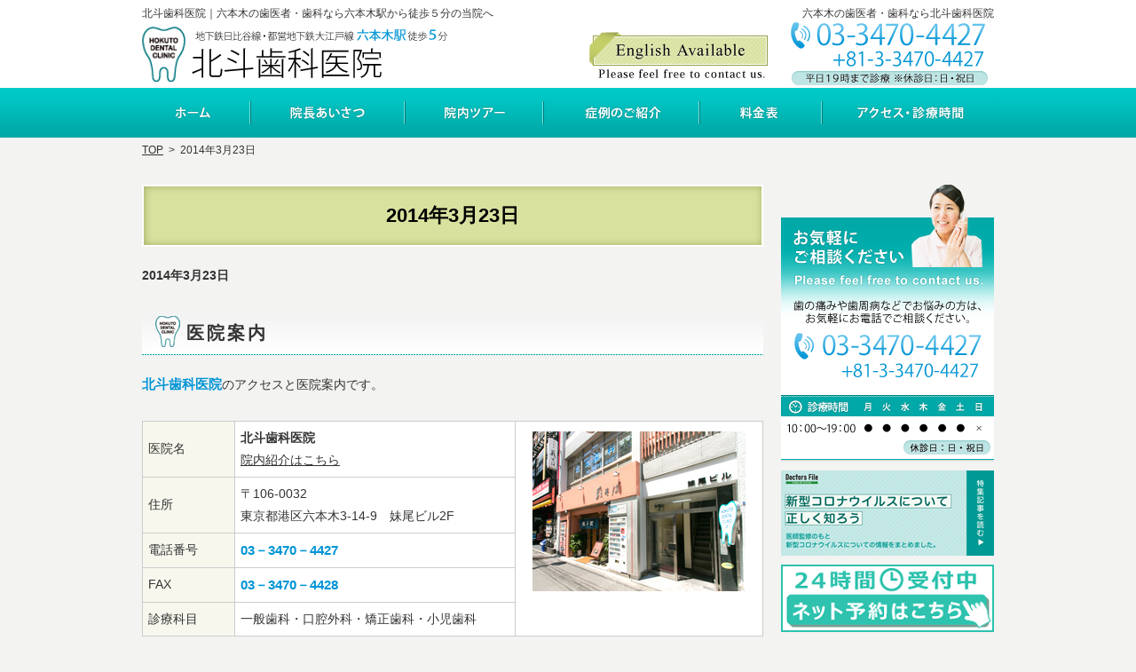

--- FILE ---
content_type: text/html
request_url: https://www.hokuto-dentalclinic.com/2014/03/23/
body_size: 12789
content:
<?xml version="1.0" encoding="utf-8"?>
<!DOCTYPE html PUBLIC "-//W3C//DTD XHTML 1.0 Transitional//EN" "http://www.w3.org/TR/xhtml1/DTD/xhtml1-transitional.dtd">
<html xmlns="http://www.w3.org/1999/xhtml" lang="ja" xml:lang="ja">
<head>
<!-- Google Tag Manager -->
<script>(function(w,d,s,l,i){w[l]=w[l]||[];w[l].push({'gtm.start':
new Date().getTime(),event:'gtm.js'});var f=d.getElementsByTagName(s)[0],
j=d.createElement(s),dl=l!='dataLayer'?'&l='+l:'';j.async=true;j.src=
'https://www.googletagmanager.com/gtm.js?id='+i+dl;f.parentNode.insertBefore(j,f);
})(window,document,'script','dataLayer','GTM-5X3CDCXN');</script>
<!-- End Google Tag Manager -->
<meta http-equiv="Content-Type" content="text/html; charset=UTF-8" />
<meta http-equiv="Content-Style-Type" content="text/css" />
<meta http-equiv="Content-Script-Type" content="text/javascript" />
<title>2014&#24180;3&#26376;23&#26085;｜六本⽊の歯科・歯医者なら北⽃⻭科医院｜六本木駅から徒歩５分</title>
<meta name="description" content="2014&#24180;3&#26376;23&#26085;&laquo;六本⽊の⻭医者・⻭科なら北斗歯科医院にお任せください。当院では、むし歯治療からインプラントまで、日々研鑽した技術で歯のトラブルを解決しております。また、患者様の歯の痛みや腫れへの配慮だけでなくトータルケアの実現を目指しております。どうぞお気軽にお問合せください。
" />
<meta name="keywords" content="六本木,歯医者,歯科,北斗歯科医院
" />
<link rel="stylesheet" href="https://www.hokuto-dentalclinic.com/style.css" />
<script type="text/javascript" src="https://www.hokuto-dentalclinic.com/js/jquery.js"></script>
<script type="text/javascript" src="https://www.hokuto-dentalclinic.com/js/shared.js"></script>
<link rel="stylesheet" href="https://www.hokuto-dentalclinic.com/print.css" media="print" />
</head>
<body >
<!-- Google Tag Manager (noscript) -->
<noscript><iframe src="https://www.googletagmanager.com/ns.html?id=GTM-5X3CDCXN"
height="0" width="0" style="display:none;visibility:hidden"></iframe></noscript>
<!-- End Google Tag Manager (noscript) -->
<div id="top" class="wrap">
<div id="header">
<h1>2014&#24180;3&#26376;23&#26085;</h1>
<p>六本⽊の⻭医者・⻭科なら北⽃⻭科医院</p>
<h2>北斗歯科医院｜六本木の歯医者・歯科なら六本木駅から徒歩５分の当院へ</h2>
<p><a href="https://www.hokuto-dentalclinic.com/" rel="home"><img src="https://www.hokuto-dentalclinic.com/header_logo.png" alt="北⽃⻭科医院｜六本⽊の⻭医者・⻭科・インプラント・⼊れ⻭" /></a></p>
</div>
<div id="main">
<p class="b">2014&#24180;3&#26376;23&#26085;</p>
<div class="article" id="a-clinicaccess01">
<h3><a href="https://www.hokuto-dentalclinic.com/20clinic-intro/2020clinic-access/clinicaccess01.html">医院案内</a></h3>
<div class="content">
<p><span class="point">北斗歯科医院</span>のアクセスと医院案内です。</p>
<table summary="医院案内">
<tr><th class="w15">
医院名
</th><td>
<strong>北斗歯科医院</strong><br />
<a href="/2015clinic-tour/">院内紹介はこちら</a>
</td><td rowspan="5" class="t-c w40">
<img alt="医院の外観" src="/images/access001.jpg" />
</td></tr><tr><th>
住所
</th><td>
〒106-0032<br />
東京都港区六本木3-14-9　妹尾ビル2F
</td></tr><tr><th>
電話番号
</th><td>
<span class="point">03－3470－4427</span>
</td></tr><tr><th>
FAX
</th><td>
<span class="point">03－3470－4428</span>
</td></tr><tr><th>
診療科目
</th><td>
一般歯科・口腔外科・矯正歯科・小児歯科
</td></tr>
</table>
<br />

<span class="point">【診察時間】</span>
<table summary="診察時間" class="t-c">
<tr>
<th>診療時間</th>
<th>月<br />Mon</th>
<th>火<br />Tue</th>
<th>水<br />Wed</th>
<th>木<br />Thu</th>
<th>金<br />Fri</th>
<th>土<br />Sat</th>
<th>日<br />Sun</th>
</tr>
<tr><th>10：00～19：00</th>
<td>○</td>
<td>○</td>
<td>○</td>
<td>○</td>
<td>○</td>
<td>○</td>
<td>×</td>
</tr>
</table>
<p>休診日：日曜・祝日</p>
</div>
</div>
<div class="article" id="a-clinicaccess02">
<h3><a href="https://www.hokuto-dentalclinic.com/20clinic-intro/2020clinic-access/clinicaccess02.html">アクセスマップ</a></h3>
<div class="content">
<p><iframe src="https://www.google.com/maps/embed?pb=!1m18!1m12!1m3!1d2292.1581539238973!2d139.73487325212935!3d35.662198911350195!2m3!1f0!2f0!3f0!3m2!1i1024!2i768!4f13.1!3m3!1m2!1s0x60188b9cfbe0e3d5%3A0x19411e7250d25dc5!2z5YyX5paX5q2v56eR5Yy76Zmi!5e0!3m2!1sja!2sjp!4v1465351502725" width="690" height="350" frameborder="0" style="border:0" title="access">アクセス</iframe><br />
<a href="https://goo.gl/maps/KybtzjxcJpP2" target="new" rel="nofollow" class="window">大きな地図で見る・地図を印刷する</a></p>

<p><img src="/images/map.gif" alt="地図" /></p>

<p><img src="/images/ico-train.png" alt="電車でお越しの方" class="left" /><br />
<span class="fs-3">電車でお越しの方</span><br class="clear" /><span class="grid2it"><img class="photo" src="/images/acc.jpg" alt="看板" /><span><span class="db"><strong><span class="fc-aqua">●</span>東京メトロ大江戸線でご来院いただく場合</strong><br />
大江戸線「六本木」駅5番出口を出て、外苑東通りを直進。徒歩約5分</span><br />
<span class="db"><strong><span class="fc-aqua">●</span>東京メトロ日比谷線でご来院いただく場合</strong><br />
日比谷線「六本木」駅3番出口を出て、外苑東通りを直進。徒歩約5分</span><br />
<strong><span class="fc-aqua">●</span>東京メトロ南北線でご来院いただく場合</strong><br />
南北線「六本木一丁目」駅1番出口を出て、徒歩約10分</span></span></p>

<p><img src="/images/ico-car.png" alt="お車でお越しの方" class="left" /><br />
<span class="fs-3">お車でお越しの方</span><br class="clear" />北斗歯科医院では駐車場を設けておりません。お近くのパーキングをご利用ください。<br />
また、下記の検索サイトから、周辺のパーキングを詳しくお調べいただけます。<br />
<a href="http://www.s-park.jp/" target="new" rel="nofollow"><img src="/images/acc_spark.gif" alt="S-Park" /></a><br class="clear" /></p>
</div>
</div>
<div class="section contact">
<h3>カウンセリングをおこなっております</h3>
<p class="t-c"><img src="/images/contact.png" alt="カウンセリングをおこなっております" class="m-0a" /></p>
</div>
</div>
<div id="side">
<ul class="list">
<li><img src="/images/banner_reservation.png" alt="カウンセリング予約" /></li>
<li><a href="https://doctorsfile.jp/special/092/" target="_blank"><img src="/images/banner_covid.jpg" alt="新型コロナウイルスについて正しく知ろう" /></a></li>
<li><a href="https://ssl.haisha-yoyaku.jp/m7568150/login/serviceAppoint/index?SITE_CODE=hp" target="_blank"><img src="/images/banner_yoyaku.png" alt="ネット予約" /></a></li>
<li><a href="http://www.hokuto-dentalclinic.com/1550chiikihoken/"><img src="/images/banner_kenshin.png" alt="港区無料歯科検診" /></a></li>
<li><a href="https://www.hokuto-dentalclinic.com/2020clinic-access/"><img src="/images/banner_access.png" alt="アクセス・診療時間" /></a></li>
</ul>
<div class="nav" id="menu">
<ul>
<li><span>当院の特徴・診療方針</span>
<ul>
<li><a href="https://www.hokuto-dentalclinic.com/0505first/">初めての方へ</a></li>
</ul>
</li>
<li><span>当院が選ばれる理由</span>
<ul>
<li><a href="https://www.hokuto-dentalclinic.com/1005implant/">インプラント</a></li>
<li><a href="https://www.hokuto-dentalclinic.com/1010denture/">「しっかり噛める」入れ歯</a></li>
<li><a href="https://www.hokuto-dentalclinic.com/1015periodontitis/">徹底した歯周病治療</a></li>
<li><a href="https://www.hokuto-dentalclinic.com/1020whitening/">ホワイトニング</a></li>
</ul>
</li>
<li><span>治療について</span>
<ul>
<li><a href="https://www.hokuto-dentalclinic.com/1505general/">一般歯科（むし歯治療）</a></li>
<li><a href="https://www.hokuto-dentalclinic.com/1510oral-surgery/">歯科口腔外科</a></li>
<li><a href="https://www.hokuto-dentalclinic.com/1515pedodontics/">小児歯科</a></li>
<li><a href="https://www.hokuto-dentalclinic.com/1520orthodontics/">矯正歯科</a></li>
<li><a href="https://www.hokuto-dentalclinic.com/1523root/">根管治療</a></li>
<li><a href="https://www.hokuto-dentalclinic.com/1524motto/">なるべく抜かない・削らない・痛くない治療</a></li>
<li><a href="https://www.hokuto-dentalclinic.com/1525faq/">よくある質問</a></li>
<li><a href="https://www.hokuto-dentalclinic.com/1530case/">症例集</a></li>
<li><a href="https://www.hokuto-dentalclinic.com/1540price-list/">料金表</a></li>
<li><a href="https://www.hokuto-dentalclinic.com/1545deduction/">医療費控除</a></li>
<li><a href="https://www.hokuto-dentalclinic.com/1550chiikihoken/">港区の無料歯科健診</a></li>
</ul>
</li>
<li><span>医院について</span>
<ul>
<li><a href="https://www.hokuto-dentalclinic.com/2005message/">院長・副院長あいさつ</a></li>
<li><a href="https://www.hokuto-dentalclinic.com/2010clinic-staff/">スタッフ紹介</a></li>
<li><a href="https://www.hokuto-dentalclinic.com/2013diary/">医院の日記</a></li>
<li><a href="https://www.hokuto-dentalclinic.com/2015clinic-tour/">院内ツアー</a></li>
<li><a href="https://www.hokuto-dentalclinic.com/2016covid19/">当院の感染予防対策</a></li>
<li><a href="https://www.hokuto-dentalclinic.com/2020clinic-access/">アクセス・診療時間</a></li>
<li><a href="https://www.hokuto-dentalclinic.com/2025standard/">施設基準</a></li>
<li><a href="https://www.hokuto-dentalclinic.com/2030clinic-privacy/">プライバシーポリシー</a></li>
<li><a href="https://www.hokuto-dentalclinic.com/archives.html">サイトマップ</a></li>
</ul>
</li>
</ul>
</div>
<!--
<ul class="list no-resize">
<li><a href="https://www.hokuto-dentalclinic.com/"><img src="https://www.hokuto-dentalclinic.com/images/banner_blog.png" alt="院長ブログ" /></a></li>
<li><a href="https://www.hokuto-dentalclinic.com/"><img src="https://www.hokuto-dentalclinic.com/images/banner_staff.png" alt="スタッフ募集" /></a></li>
<li><a href="https://www.hokuto-dentalclinic.com/"><img src="https://www.hokuto-dentalclinic.com/images/banner.png" alt="バナー" /></a></li>
</ul>
-->
</div>
<div id="gnav">
<div class="nav" id="global"><ul>
<li class="list1"><a href="https://www.hokuto-dentalclinic.com/" rel="home">ホーム</a></li>
<li class="list2"><a href="https://www.hokuto-dentalclinic.com/2005message/">院長・副院長あいさつ</a></li>
<li class="list3"><a href="https://www.hokuto-dentalclinic.com/2015clinic-tour/">院内ツアー</a></li>
<li class="list4"><a href="https://www.hokuto-dentalclinic.com/1530case/">症例集</a></li>
<li class="list5"><a href="https://www.hokuto-dentalclinic.com/1540price-list/">料金表</a></li>
<li class="list6"><a href="https://www.hokuto-dentalclinic.com/2020clinic-access/">アクセス・診療時間</a></li>
</ul></div>
<div class="nav" id="breadcrumbs"><ul>
<li><a href="https://www.hokuto-dentalclinic.com/" rel="home"><span>TOP</span></a></li><li>&gt;<span>2014&#24180;3&#26376;23&#26085;</span></li>
</ul></div>
</div>
</div>
<div id="footer">
<div id="info" class="wrap">
<p id="copyright">(C) 2015-2025 北斗歯科医院</p>
<a href="https://www.hokuto-dentalclinic.com/"><img src="https://www.hokuto-dentalclinic.com/footer_banner.png" alt="痛みの少ない治療、六本⽊の歯科・歯医者なら北⽃⻭科医院｜六本木駅から徒歩５分におまかせ" /></a>
<h3><a href="https://www.hokuto-dentalclinic.com/">「選択できる治療」を提供、六本⽊の歯科・歯医者なら北⽃⻭科医院｜六本木駅から徒歩５分へお気軽にご相談ください。</a></h3>
</div>
</div>
<script>
  (function(i,s,o,g,r,a,m){i['GoogleAnalyticsObject']=r;i[r]=i[r]||function(){
  (i[r].q=i[r].q||[]).push(arguments)},i[r].l=1*new Date();a=s.createElement(o),
  m=s.getElementsByTagName(o)[0];a.async=1;a.src=g;m.parentNode.insertBefore(a,m)
  })(window,document,'script','https://www.google-analytics.com/analytics.js','ga');

  ga('create', 'UA-83590743-1', 'auto');
  ga('send', 'pageview');

</script>

<!-- Google tag (gtag.js) -->
<script async src="https://www.googletagmanager.com/gtag/js?id=G-H5BTX9XYQH"></script>
<script>
  window.dataLayer = window.dataLayer || [];
  function gtag(){dataLayer.push(arguments);}
  gtag('js', new Date());

  gtag('config', 'G-H5BTX9XYQH');
</script></body>
</html>

--- FILE ---
content_type: text/css
request_url: https://www.hokuto-dentalclinic.com/style.css
body_size: 4849
content:
@charset "utf-8";
@import url(css/clinic/shared.css);
body#index{background:#f3f3f2 url("images/design/body_index.png") center 0 no-repeat;}
body{background:#f3f3f2 url("images/design/body.png") center 0 no-repeat;}
body>.wrap{background:url("images/design/header.png") right 2px no-repeat;padding:180px 0 0 0;}
body#index>.wrap{padding:600px 0 0 0;}
#header p,#header h2{top:5px;}#header h2~p{top:30px;}#gnav{top:99px;}
/*#header h1{background:#333 url("images/design/title.png") 0 bottom repeat-x;color:#fff;padding:20px 10px;}*/
#header h1 {
    background: #d9e19f;
    color: #000;
    padding: 20px 10px;
    border: 2px #fff solid;
    font-family: '小塚ゴシック Pro L','Kozuka Gothic Pro Light',sans-serif;
    text-align: center;
    box-shadow: 1px 0px 8px #a4ad65 inset;
}
#index #header h1 {
    border: none;
    box-shadow: none;
}
h3,.h3{background:url("images/design/hl.png") 0 bottom no-repeat;padding: 13px 5px 13px 50px;font-family: '小塚ゴシック Pro L','Kozuka Gothic Pro Light',sans-serif;font-size: 1.4em;letter-spacing: 3px;}
#index #main h3{background:url("images/design/hl_top.png") 0 bottom no-repeat;font-family: '小塚ゴシック Pro L','Kozuka Gothic Pro Light',sans-serif;font-size: 1.4em;margin-top: 30px;}
#footer h3,h3.nt{background:none;}
h4,.h4{border-bottom: 3px double #00a9a8;font-weight: normal;}
h5,.h5{border-bottom: 1px solid #00a9a8;font-weight: normal;}
/*#menu span,#menu ul li a{background:#000 url("images/design/menu.png") -240px center no-repeat;color:#fff;padding:14px 0 14px 24px;}*/
#menu span,#menu ul li a{
background: #00c9c7;
background: -moz-linear-gradient(top, #00c9c7 0%, #00a8a6 100%);
background: -webkit-linear-gradient(top, #00c9c7 0%,#00a8a6 100%);
background: linear-gradient(to bottom, #00c9c7 0%,#00a8a6 100%);
color:#fff;padding:14px 0 14px 8px;}

/*#menu ul li ul li a,#menu ul.sitemap li a{background:#eee url("images/design/menu2.png") -240px center no-repeat;border-bottom:1px solid #ccc;color:#000;padding:8px 0 8px 24px;}
#menu a:hover{background-position:0 center;}*/

#menu ul li ul li a,#menu ul.sitemap li a{background:#fff;border-bottom:1px solid #ccc;color:#000;padding:8px 0 8px 7px;}
#menu ul li ul li a:hover,#menu ul.sitemap li a:hover{background:#eee;}

#footer,#footer>div{background:#00aba9;}
#up a{background:#999;color:#fff;}
/*index*/
#mainview{top:155px;}
#index #feature h3{background:url("images/top_title.png");height:60px;margin:0 0 20px 0;}
/*add*/
#main img.photo{border:1px solid #a09283;padding:1px;}
div#feature>p {
    padding-bottom: 10px;
}
div#pickup>ul{background:url("images/contentbk.png") 0 bottom no-repeat;padding: 2px 0 2px 380px;}
div#reason>ul>li {
    margin-bottom: 5px;
}
#main .title, .title {
    border-left: 4px solid #00adab;
    display: inline-block;
    font-size: 1.2em;
    font-weight: bold;
    padding: 0 0 0 8px;
    margin: 0 0 .5em 0;
}
.link a, a.link, .more a span, .list li {
    background: url("images/design/arrow.png") 0 .3em no-repeat;
    padding: 0 0 0 16px;
}
div#news>dl {
    background: #fff;
    box-shadow: 1px 1px 1px #d5d5d5;
    padding: 10px 20px;
}
#main .point, .point {
    color: #0094d5;}
mark, .mark {
    background: #d9e19f;
}

#main span.att4 { background:#e5f5f4; padding:10px 15px; display:block; border:1px solid #0064a4; box-shadow: 0 1px 1px #fff inset; }
#main span.att4 .point {color: #00abaa; font-size: 106%; font-weight: bold; text-shadow: 0 1px #fff; }

td {background:#fff;}
th {background: #E4E8EF;}
div#reason {
    margin-bottom: 3em;
}
div#reason02>p {
    padding-bottom: 1em;
}
.case_book {
	width: 100%;
	text-align: center;
	margin: 0 auto;
}

/*pagelink*/
#main #pagelink ul{margin:0 1em 1em 1em;}
#main #pagelink ul li{background:url("images/design/link.png") 0 .5em no-repeat;padding:0 0 0 12px;display:inline-block;font-weight:bold;}
#main #pagelink ul li ul{padding:1em 0 0 0;}
#main #pagelink ul li ul li{background-image:url("images/design/link2.png");padding:0 1em 0 12px;font-weight:normal;}
#global ul,#global ul li a{background-image:url("images/design/gnav.png");}
#global ul{background-position:0 -56px;}
#global ul li{float:left;}
#global ul li a{height:56px;margin:0 1px 0 0;}
#global ul li.list1 a{width:122px;background-position:0 0;}
#global ul li.list2 a{width:173px;background-position:-123px 0;}
#global ul li.list3 a{width:155px;background-position:-297px 0;}
#global ul li.list4 a{width:175px;background-position:-453px 0;}
#global ul li.list5 a{width:137px;background-position:-629px 0;}
#global ul li.list6 a{width:192px;background-position:-767px 0;}
.p-2005message #global ul li.list2 a,.p-2015clinic-tour #global ul li.list3 a,.p-1530case #global ul li.list4 a,.p-1540price-list #global ul li.list5 a,.p-2020clinic-access #global ul li.list6 a,#index #global ul li.list1 a,#global ul li a:hover{background-position:0 -112px;}

--- FILE ---
content_type: text/css
request_url: https://www.hokuto-dentalclinic.com/print.css
body_size: 101
content:
@charset "utf-8";
@import url(css/clinic/print.css);
#index #feature h3{background:none;height:auto;}

--- FILE ---
content_type: text/css
request_url: https://www.hokuto-dentalclinic.com/css/clinic/print.css
body_size: 3220
content:
@charset "utf-8";
/*reset*/
html,body,div,h1,h2,h3,h4,h5,h6,address,p,hr,pre,blockquote,ol,ul,li,dl,dt,dd,a,em,strong,small,cite,q,dfn,abbr,code,var,samp,kbd,sub,sup,i,b,span,ins,del,img,iframe,table,caption,colgroup,col,tbody,thead,tfoot,tr,td,th,form,fieldset,legend,label,input,button,select,option,textarea,article,aside,figcaption,figure,footer,header,mark,nav,section,time{color:#000;}
body{max-width:100%;min-width:80%;margin:0 auto;}
/*custom*/
hr,th,td,button,input,select,textarea{background:#fff;border-color:#000;}
table th,button,input[type="button"],input[type="reset"],input[type="submit"]{background:#fff;color:#000;font-weight:bold;}
/*layout*/
body,.wrap,body#index,body>.wrap,body#index>.wrap,#header,#main,#footer,#footer>div{background:transparent none;color:#000;font-family:Georgia,'Times New Roman',Times,serif;float:none;border:0;padding:0;margin:0;clear:both;}
.wrap,#header,#main{width:100%;}
.wrap{font-size:11pt;line-height:1.5;overflow:hidden;}
body>.wrap,body#index>.wrap{padding:90px 0 0 0;}
#side,#global,#up,#main .up,.np{display:none;}
#up{right:auto;left:100%;z-index:-1;width:0;height:0;}
#gnav,#index #header h1{position:static;top:auto;left:auto;}
#footer{border-top:1px solid #000;}
/*set*/
#header p,#header h2,#header h2 a,#gnav,#footer>div{color:#000;font-size:8pt;line-height:1.2;}
img{margin:.5em;}#header img,#gnav img,.list img{margin:0;}
#index #header h1,.db_i{text-indent:0;overflow:visible;width:auto;white-space:normal;}
.more a span{position:relative;width:1.5em;}.more a span:before{position:absolute;right:0;top:0;}
.link a,a.link,.more a span,.list li,.pdf a,a.pdf,.window a,a.window,#main .faq a{background:none;padding:0;margin:0;}
.link a:before,a.link:before,.more a span:before,.list li:before,.pdf a:before,a.pdf:before,.window a:before,a.window:before{content:"> ";}
#index #main .list li:before{content:none;}
#main .faq a:before{content:"Q: ";}
#header h1,h3,h3 a,h4,h5,h6,.h3,.h3 a,.h4,.h5,.h6,#header a,#footer h3,#footer h3 a,#footer #copyright,#index #main h3{background:transparent none;color:#000;border:0;margin:0;padding:0;}
table th,table td{padding:.5em;}
/*header*/
#header h1,#index #header h1{border:4px double #000;border-width:4px 0;font-size:16pt;line-height:1.2;padding:.5em 0;margin:0 0 1em 0;}
#header p,#header h2~p{top:14pt;}
#header h2{top:0;}
/*main*/
#main h3,#main .h3,#main h4,#main .h4,#main h5,#main .h5,#main h6,#main .h6,#main dl.box>dt,#index #main h3{font-size:13pt;line-height:1.2;font-weight:bold;background:#fff;border:0;border-left:3px solid #000;border-bottom:1px solid #000;padding:.25em .5em;clear:both;margin:0 0 1em 0;}
#main h3.nt{border:0;padding:0;margin:0;}
#main h4,#main h5{border-bottom:1px dotted #000;}
#main h6,#main .h6{border-bottom:0;}
#main dl.box>dt{margin:0;}
#main dl.box>dt:after{content:" ( + ) ";}
#main dl.box>dt.on{background-image:none;}
#main dl.box>dt.on:after{content:" ( - ) ";}
#main .title,.title{border-color:#000;color:#000;}
#footer>div{padding:10pt 0;}#footer h3{padding:8px;}
#breadcrumbs{border-top:1px dotted #000;padding:10pt 0;}#breadcrumbs ul{margin:0;}
/*index*/
#mainview{position:static;top:auto;left:auto;}
#index #main ul.list,#index #main ul.list li{text-align:center;}

--- FILE ---
content_type: text/plain
request_url: https://www.google-analytics.com/j/collect?v=1&_v=j102&a=144823560&t=pageview&_s=1&dl=https%3A%2F%2Fwww.hokuto-dentalclinic.com%2F2014%2F03%2F23%2F&ul=en-us%40posix&dt=2014%E5%B9%B43%E6%9C%8823%E6%97%A5%EF%BD%9C%E5%85%AD%E6%9C%AC%E2%BD%8A%E3%81%AE%E6%AD%AF%E7%A7%91%E3%83%BB%E6%AD%AF%E5%8C%BB%E8%80%85%E3%81%AA%E3%82%89%E5%8C%97%E2%BD%83%E2%BB%AD%E7%A7%91%E5%8C%BB%E9%99%A2%EF%BD%9C%E5%85%AD%E6%9C%AC%E6%9C%A8%E9%A7%85%E3%81%8B%E3%82%89%E5%BE%92%E6%AD%A9%EF%BC%95%E5%88%86&sr=1280x720&vp=1280x720&_u=IEBAAEABAAAAACAAI~&jid=1108991792&gjid=698096582&cid=1443304647.1769776179&tid=UA-83590743-1&_gid=1519686450.1769776179&_r=1&_slc=1&z=262832401
body_size: -454
content:
2,cG-WKENRQ5S84

--- FILE ---
content_type: application/javascript
request_url: https://www.hokuto-dentalclinic.com/js/shared.js
body_size: 1830
content:
$(function(){
  $('.open_popup').click(function(){
  var newPopup;
  var target = $(this).attr('target').split(':');
  var options = "toolbar=no,menubar=no,status=yes,scrollbars=yes,resizable=yes";
  var x = (screen.availWidth - target[1])/2;
  var y = (screen.availHeight - target[2])/2;
  newPopup = window.open($(this).attr('href'),target[0],"width="+target[1]+",height="+target[2]+",left="+x+",top="+y+options);
  newPopup.focus();
  return false;
  });
  $('.close_popup').click(function(){
  var nvua = navigator.userAgent; 
  if(nvua.indexOf('MSIE') >= 0){if(nvua.indexOf('MSIE 5.0') == -1) {top.opener = '';}} 
  else if(nvua.indexOf('Gecko') >= 0){top.name = 'CLOSE_WINDOW';wid = window.open('','CLOSE_WINDOW');} 
  top.close(); 
  return false;
  });
});
$(function(){
  var slidetabs=$("dl.box>dt"),slidecontent=$("dl.box>dd");
  slidecontent.hide();
  slidetabs.toggle(function(){$(this).addClass("on");},function(){$(this).removeClass("on");});
  slidetabs.click(function(){$(this).next("dd:not(:animated)").slideToggle("slow");});	
  $("dl.open>dt").trigger("click");
});
$(function(){
  $("body").append("<div id='up'><a href='#top'>Page Top</a></div>");
  var topBtn=$("#up");topBtn.css({opacity:"0.7"});topBtn.hide();
  $(window).scroll(function(){if($(this).scrollTop()>100){topBtn.fadeIn();}else{topBtn.fadeOut();}});
  topBtn.click(function(){$("body,html").animate({scrollTop:0},500);return false;});
});
$(function(){
  $("a img").hover(function(){$(this).fadeTo("fast",0.7);},function(){$(this).fadeTo("normal",1.0);});
});
$(function(){
  $('a[href^=#]').click(function(){
  var speed=500,href=$(this).attr("href"),target=$(href=="#"||href==""?'html':href),position=target.offset().top;
  if($(this).hasClass("nos")){}else{$("html,body").animate({scrollTop:position},speed,"swing");}return false;
  });
});